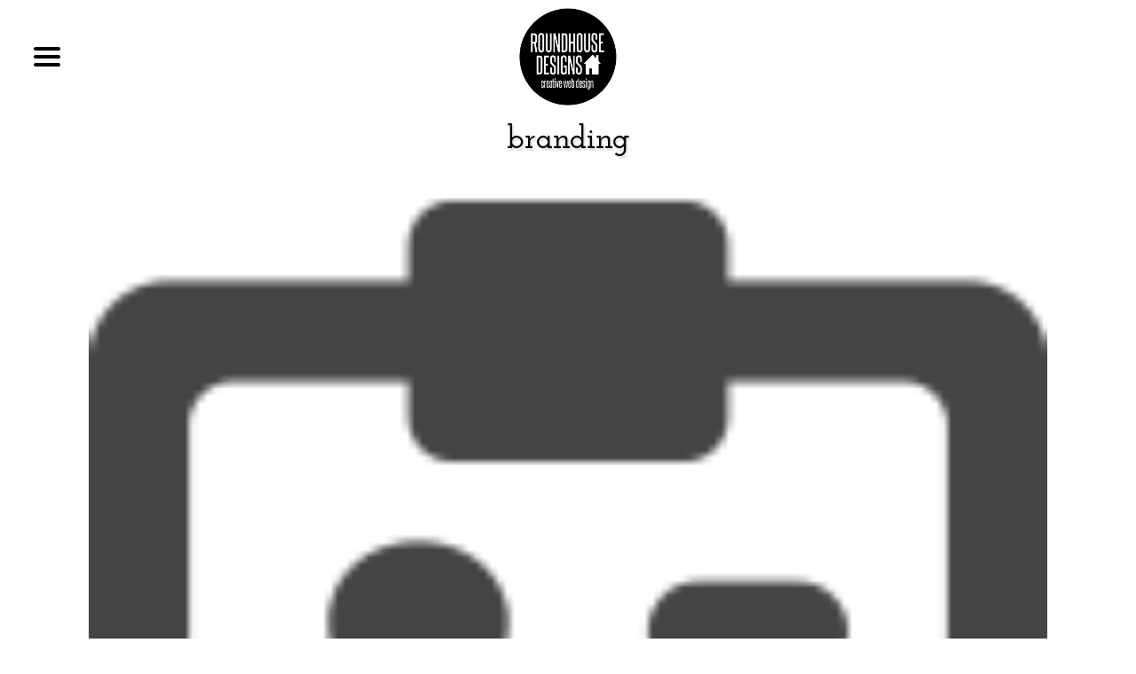

--- FILE ---
content_type: text/css
request_url: https://roundhouse-designs.com/wp-content/themes/roundhouse-designs/assets/css/main.css
body_size: 8281
content:
/***
* RHD Dev: Compiled at 11:16:10 AM on 02-08-2018
***/

/* ==========================================================================
	Includes
   ========================================================================== */
body,
button,
input,
select,
textarea {
  color: #000;
  font-family: 'Oswald', sans-serif;
  font-size: 16px;
  font-size: 1rem;
  line-height: 1.6;
}
h1,
h2,
h3,
h4,
h5,
h6 {
  clear: both;
  font-weight: bold;
  margin: 1.5rem 0;
}
p {
  margin-bottom: 1.6em;
}
b,
strong {
  font-weight: bold;
}
dfn,
cite,
em,
i {
  font-style: italic;
}
blockquote {
  border-left: 4px solid #707070;
  border-left: 4px solid rgba(51,51,51,0.7);
  color: #595959;
  color: rgba(51,51,51,0.7);
  font-size: 18px;
  font-size: 1.8rem;
  font-style: italic;
  line-height: 1.6667;
  margin-bottom: 1.6667em;
  padding-left: 0.7778em;
  text-indent: 0;
}
blockquote p {
  margin-bottom: 1.6667em;
}
blockquote > plast-child {
  margin-bottom: 0;
}
blockquote cite,
blockquote small {
  color: #333;
  font-size: 15px;
  font-size: 1.5rem;
  font-family: 'Oswald', sans-serif;
  line-height: 1.6;
}
blockquote em,
blockquote i,
blockquote cite {
  font-style: normal;
}
blockquote strong,
blockquote b {
  font-weight: bold $fw_bold;
}
address {
  font-style: italic;
  margin: 0 0 1.6em;
}
code,
kbd,
tt,
var,
samp,
pre {
  font-family: Inconsolata monospace;
  -webkit-hyphens: none;
  -moz-hyphens: none;
  -ms-hyphens: none;
  hyphens: none;
}
pre {
  background-color: transparent;
  background-color: rgba(0,0,0,0.01);
  border: 1px solid #eaeaea;
  border: 1px solid rgba(51,51,51,0.1);
  line-height: 1.2;
  margin-bottom: 1.6em;
  max-width: 100%;
  overflow: auto;
  padding: 0.8em;
  white-space: pre;
  white-space: pre-wrap;
  word-wrap: break-word;
}
abbr[title] {
  border-bottom: 1px dotted #eaeaea;
  border-bottom: 1px dotted rgba(51,51,51,0.1);
  cursor: help;
}
mark,
ins {
  background-color: #fff9c0;
  text-decoration: none;
}
sup,
sub {
  font-size: 75%;
  height: 0;
  line-height: 0;
  position: relative;
  vertical-align: baseline;
}
sup {
  bottom: 1ex;
}
sub {
  top: 0.5ex;
}
small {
  font-size: 75%;
}
big {
  font-size: 125%;
}
hr {
  background-color: #eaeaea;
  background-color: rgba(51,51,51,0.1);
  border: 0;
  height: 1px;
  margin-bottom: 1.6em;
}
ul,
ol {
  margin: 0 0 1.6em 1.3333em;
}
ul {
  list-style: disc;
}
ol {
  list-style: decimal;
}
li > ul,
li > ol {
  margin-bottom: 0;
}
dl {
  margin-bottom: 1.6em;
}
dt {
  font-weight: bold $fw_bold;
}
dd {
  margin-bottom: 1.6em;
}
table,
th,
td {
  border: 1px solid #595959;
}
table {
  border-collapse: separate;
  border-spacing: 0;
  border-width: 1px 0 0 1px;
  margin: 0 0 1.6em;
  table-layout: fixed /* Prevents HTML tables from becoming too wide */;
  width: 100%;
}
caption,
th,
td {
  font-weight: bold $fw_normal;
  text-align: left;
}
th {
  border-width: 0 1px 1px 0;
  font-weight: bold 700;
}
td {
  border-width: 0 1px 1px 0;
}
th td {
  padding: 0.4em;
}
img {
  -ms-interpolation-mode: bicubic;
  border: 0;
  height: auto;
  max-width: 100%;
  vertical-align: middle;
}
figure {
  margin: 0;
}
del {
  opacity: 0.8;
}
button,
input,
textarea {
  background-color: #fff;
  border-radius: 0;
  font-size: 1em;
  font-size: 1.6rem;
  line-height: 1.5;
  margin: 0;
  max-width: 100%;
  vertical-align: baseline;
  -webkit-appearance: none;
  -webkit-border-radius: 0;
}
button,
input {
  line-height: normal;
}
input,
textarea {
  background-image: -webkit-linear-gradient(rgba(255,255,255,0) rgba(255,255,255,0)) /* Removing the inner shadow on iOS inputs */;
  border: 1px solid #434343;
  color: #000;
}
input:focus,
textarea:focus,
select:focus {
  border-color: #fff;
}
button[disabled],
input[disabled],
select[disabled],
textarea[disabled] {
  cursor: default;
  opacity: 0.5;
}
button[type="button"],
input[type="button"],
button[type="reset"],
input[type="reset"],
button[type="submit"],
input[type="submit"] {
  -webkit-appearance: button;
  cursor: pointer;
  font-family: 'Oswald', sans-serif;
  font-weight: bold;
  padding: 0.75rem 1.5rem;
  text-transform: uppercase;
}
button:hover,
input[type="button"]:hover,
input[type="reset"]:hover,
input[type="submit"]:hover,
button:focus,
input[type="button"]:focus,
input[type="reset"]:focus,
input[type="submit"]:focus {
  background-color: #434343;
  color: #fff;
  outline: 0;
}
input[type="search"] {
  -webkit-appearance: textfield;
}
input[type="search"] {
-webkit-search-cancel-button
-webkit-search-decoration
  -webkit-appearance: none;
}
button-moz-focus-inner,
input-moz-focus-inner {
  border: 0;
  padding: 0;
}
textarea,
input[type="text"],
input[type="email"],
input[type="url"],
input[type="password"],
input[type="search"] {
  padding: 0.75rem;
}
textarea {
  overflow: auto;
  vertical-align: top;
}
textarea:focus,
input[type="text"]:focus,
input[type="email"]:focus,
input[type="url"]:focus,
input[type="password"]:focus,
input[type="search"]:focus {
  outline: 0;
}
.post-password-form {
  position: relative;
}
.post-password-form label {
  color: #707070;
  color: rgba(51,51,51,0.7);
  display: block;
  font-family: 'Oswald', sans-serif;
  font-size: 12px;
  font-size: 1.2rem;
  font-weight: bold 700;
  letter-spacing: 0.04em;
  line-height: 1.5;
  text-transform: uppercase;
}
.post-password-form input[type="submit"] {
  padding: 0.7917em;
  position: absolute;
  right: 0;
  bottom: 0;
}
input[type="checkbox"],
input[type="radio"] {
  padding: 0;
}
input[type="radio"] {
  -webkit-appearance: radio;
}
input[type="checkbox"] {
  -webkit-appearance: checkbox;
}
.search-form input[type="submit"],
.widget .search-form input[type="submit"] {
  padding: 0;
}
.unselectable {
  -webkit-user-select: none /* Chrome/Safari */;
  -moz-user-select: none /* Firefox */;
  -ms-user-select: none /* IE10+ */;
  -o-user-select: none;
  user-select: none;
}
.alignnone {
  margin: 5px 20px 20px 0;
}
.aligncenter,
div.aligncenter {
  display: block;
  margin: 5px auto 5px auto;
}
.alignright {
  float: right;
  margin: 5px 0 20px 20px;
}
.alignleft {
  float: left;
  margin: 5px 20px 20px 0;
}
a img.alignright {
  float: right;
  margin: 5px 0 20px 20px;
}
a img.alignnone {
  margin: 5px 20px 20px 0;
}
a img.alignleft {
  float: left;
  margin: 5px 20px 20px 0;
}
a img.aligncenter {
  display: block;
  margin-left: auto;
  margin-right: auto;
}
.wp-caption {
  background: #fff;
  border: 1px solid #f0f0f0;
  max-width: 96% /* Image does not overflow the content area */;
  padding: 5px 3px 10px;
  text-align: center;
}
.wp-caption.alignnone {
  margin: 5px 20px 20px 0;
}
.wp-caption.alignleft {
  margin: 5px 20px 20px 0;
}
.wp-caption.alignright {
  margin: 5px 0 20px 20px;
}
.wp-caption img {
  border: 0 none;
  height: auto;
  margin: 0;
  max-width: 98.5%;
  padding: 0;
  width: auto;
}
.wp-caption p.wp-caption-text {
  font-size: 11px;
  line-height: 17px;
  margin: 0;
  padding: 0 4px 5px;
}
.screen-reader-text {
  clip: rect(1px 1px 1px 1px);
  position: absolute !important;
  height: 1px;
  width: 1px;
  overflow: hidden;
}
.screen-reader-textfocus {
  background-color: #f1f1f1;
  border-radius: 3px;
  box-shadow: 0 0 2px 2px rgba(0,0,0,0.6);
  clip: auto !important;
  color: #21759b;
  display: block;
  font-size: 14px;
  font-size: 0.875rem;
  font-weight: bold;
  height: auto;
  left: 5px;
  line-height: normal;
  padding: 15px 23px 14px;
  text-decoration: none;
  top: 5px;
  width: auto;
  z-index: 100000 /* Above WP toolbar. */;
}
.gallery {
  width: 100%;
  margin-bottom: 1.6em;
}
.gallery-item {
  max-width: 33.33%;
  display: inline-block;
  padding: 1.79104477%;
  box-sizing: border-box;
  text-align: center;
  vertical-align: top;
  width: 100%;
}
.gallery-item img {
  max-width: 100%;
  height: auto;
}
.gallery-icon img {
  margin: 0 auto;
}
.gallery-caption {
  display: block;
  font-size: 12px;
  font-size: 1.2rem;
  line-height: 1.5;
  padding: 0.5em 0;
}
.gallery-columns-6 .gallery-caption,
.gallery-columns-7 .gallery-caption,
.gallery-columns-8 .gallery-caption,
.gallery-columns-9 .gallery-caption {
  display: none;
}
.sticky {
  position: initial;
}
@media screen and (min-width: 57em) {
  .gallery-columns-2 .gallery-item {
    max-width: 50%;
  }
  .gallery-columns-3 .gallery-item {
    max-width: 33.33%;
  }
  .gallery-columns-4 .gallery-item {
    max-width: 25%;
  }
  .gallery-columns-5 .gallery-item {
    max-width: 20%;
  }
  .gallery-columns-6 .gallery-item {
    max-width: 16.66%;
  }
  .gallery-columns-7 .gallery-item {
    max-width: 14.28%;
  }
  .gallery-columns-8 .gallery-item {
    max-width: 12.5%;
  }
  .gallery-columns-9 .gallery-item {
    max-width: 11.11%;
  }
}
.hidden {
  display: none !important;
  visibility: hidden;
}
.visuallyhidden,
.invisible,
.ninja-forms-required-items,
.nf-form-fields-required,
.ninja-forms-req-symbol {
  border: 0;
  clip: rect(0 0 0 0);
  height: 1px;
  margin: -1px;
  overflow: hidden;
  padding: 0;
  position: absolute;
  width: 1px;
}
.clearfix:before,
.blog .site-content article:before,
.archive .site-content article:before,
.search .site-content article:before,
.single .site-content article:before,
.page .site-content article:before,
.rhd-pagination:before,
.site-main:before,
#footer-widget-area:before,
.clearfix:after,
.blog .site-content article:after,
.archive .site-content article:after,
.search .site-content article:after,
.single .site-content article:after,
.page .site-content article:after,
.rhd-pagination:after,
.site-main:after,
#footer-widget-area:after {
  content: " " /* 1 */;
  display: table /* 2 */;
}
.clearfix:after,
.blog .site-content article:after,
.archive .site-content article:after,
.search .site-content article:after,
.single .site-content article:after,
.page .site-content article:after,
.rhd-pagination:after,
.site-main:after,
#footer-widget-area:after {
  clear: both;
}
* {
  margin: 0;
  padding: 0;
  -moz-box-sizing: border-box;
  -webkit-box-sizing: border-box;
  box-sizing: border-box;
}
@media print {
  *,
  *before,
  *after {
    background: transparent !important;
    color: #000 !important /* Black prints faster
                                   http://www.sanbeiji.com/archives/953 */;
    box-shadow: none !important;
    text-shadow: none !important;
  }
  a,
  avisited {
    text-decoration: underline;
  }
  a[href]after {
    content: " (" attr(href) ")";
  }
  abbr[title]after {
    content: " (" attr(title) ")";
  }
  a[href^="#"]after,
  a[href^="javascript"]after {
    content: "";
  }
  pre,
  blockquote {
    border: 1px solid #999;
    page-break-inside: avoid;
  }
  thead {
    display: table-header-group;
  }
  tr,
  img {
    page-break-inside: avoid;
  }
  img {
    max-width: 100% !important;
  }
  p,
  h2,
  h3 {
    orphans: 3;
    widows: 3;
  }
  h2,
  h3 {
    page-break-after: avoid;
  }
}
.aligncenter {
  text-align: center;
}
.alignleft {
  text-align: left;
}
.alignright {
  text-align: right;
}
.alignjustify {
  text-align: justify;
}
#hamburger {
  background: none;
}
#hamburger span {
  background-color: #000;
  border-radius: 3px;
}
#hamburger span::before,
#hamburger span::after {
  background-color: #000;
  border-radius: 3px;
}
.c-hamburger {
  display: block;
  position: relative;
  overflow: hidden;
  margin: 0;
  padding: 0;
  width: 54px;
  height: 54px;
  font-size: 0;
  text-indent: -9999px;
  -webkit-appearance: none;
  -moz-appearance: none;
  appearance: none;
  box-shadow: none;
  border-radius: none;
  border: none;
  cursor: pointer;
  transition: background 0.3s;
}
.c-hamburger:focus {
  outline: none;
}
.c-hamburger span {
  display: block;
  position: absolute;
  top: 24.75px;
  left: 12px;
  right: 12px;
  height: 4.5px;
  background: #fff;
}
.c-hamburger span::before,
.c-hamburger span::after {
  position: absolute;
  display: block;
  left: 0;
  width: 100%;
  height: 4.5px;
  background-color: #fff;
  content: "";
}
.c-hamburger span::before {
  top: -9px;
}
.c-hamburger span::after {
  bottom: -9px;
}
.c-hamburger--rot {
  background-color: #28aadc;
}
.c-hamburger--rot span {
  transition: transform 0.3s;
}
.c-hamburger--rot.is-active {
  background-color: #1d89b3;
}
.c-hamburger--rot.is-active span {
  transform: rotate(90deg);
}
.c-hamburger--htx {
  background-color: #ff3264;
}
.c-hamburger--htx span {
  transition: background 0s 0.3s;
}
.c-hamburger--htx span::before,
.c-hamburger--htx span::after {
  transition-duration: 0.3s, 0.3s;
  transition-delay: 0.3s, 0s;
}
.c-hamburger--htx span::before {
  transition-property: top, transform;
}
.c-hamburger--htx span::after {
  transition-property: bottom, transform;
}
.c-hamburger--htx.is-active {
  background-color: #f4003c;
}
.c-hamburger--htx.is-active span {
  background: none;
}
.c-hamburger--htx.is-active span::before {
  top: 0;
  transform: rotate(45deg);
}
.c-hamburger--htx.is-active span::after {
  bottom: 0;
  transform: rotate(-45deg);
}
.c-hamburger--htx.is-active span::before,
.c-hamburger--htx.is-active span::after {
  transition-delay: 0s, 0.3s;
}
.c-hamburger--htla {
  background-color: #32dc64;
}
.c-hamburger--htla span {
  transition: transform 0.3s;
}
.c-hamburger--htla span::before {
  transform-origin: top right;
  transition: transform 0.3s, width 0.3s, top 0.3s;
}
.c-hamburger--htla span::after {
  transform-origin: bottom right;
  transition: transform 0.3s, width 0.3s, bottom 0.3s;
}
.c-hamburger--htla.is-active {
  background-color: #20b94d;
}
.c-hamburger--htla.is-active span {
  transform: rotate(180deg);
}
.c-hamburger--htla.is-active span::before,
.c-hamburger--htla.is-active span::after {
  width: 50%;
}
.c-hamburger--htla.is-active span::before {
  top: 0;
  transform: translateX(19.5px) translateY(2.25px) rotate(45deg);
}
.c-hamburger--htla.is-active span::after {
  bottom: 0;
  transform: translateX(19.5px) translateY(-2.25px) rotate(-45deg);
}
.c-hamburger--htra {
  background-color: #ff9650;
}
.c-hamburger--htra span {
  transition: transform 0.3s;
}
.c-hamburger--htra span::before {
  transform-origin: top left;
  transition: transform 0.3s, width 0.3s, top 0.3s;
}
.c-hamburger--htra span::after {
  transform-origin: bottom left;
  transition: transform 0.3s, width 0.3s, bottom 0.3s;
}
.c-hamburger--htra.is-active {
  background-color: #ff6e0d;
}
.c-hamburger--htra.is-active span {
  transform: rotate(180deg);
}
.c-hamburger--htra.is-active span::before,
.c-hamburger--htra.is-active span::after {
  width: 50%;
}
.c-hamburger--htra.is-active span::before {
  top: 0;
  transform: translateX(-4.5px) translateY(2.25px) rotate(-45deg);
}
.c-hamburger--htra.is-active span::after {
  bottom: 0;
  transform: translateX(-4.5px) translateY(-2.25px) rotate(45deg);
}
.ghost-button-container {
  width: auto;
  max-width: 100%;
  text-align: center;
  margin-top: 1em;
  margin-bottom: 1em;
}
.ghost-button-container.gb-align-center {
  margin-right: auto;
  margin-left: auto;
}
.ghost-button-container.gb-align-right {
  float: right;
}
.ghost-button-container.gb-align-left {
  float: left;
}
.ghost-button-container .ghost-button,
.ghost-button-container .ghost-button-alt,
.rhd-load-more .rhd-load-more-button,
.rhd-load-more-no-more,
.rhd-pagination .pag-link a,
#comments #commentform #submit {
  padding: 0.4em 0.8em;
  text-decoration: none;
  background-color: #fff;
  border-width: 3px;
  border-style: solid;
  border-radius: 0.1em;
  display: inline-block;
  transition: all 0.2s;
  font-family: 'Josefin Slab', sans-serif;
  font-weight: 600;
  text-transform: uppercase;
}
.ghost-button-container .ghost-button:hover,
.ghost-button-container .ghost-button-alt:hover,
.rhd-load-more .rhd-load-more-button:hover,
.rhd-load-more-no-more:hover,
.rhd-pagination .pag-link a:hover,
#comments #commentform #submit:hover,
.ghost-button-container .ghost-button:active,
.ghost-button-container .ghost-button-alt:active,
.rhd-load-more .rhd-load-more-button:active,
.rhd-load-more-no-more:active,
.rhd-pagination .pag-link a:active,
#comments #commentform #submit:active {
  text-decoration: none;
  color: #fff;
}
.ghost-button-container .ghost-button.filled,
.ghost-button-container .ghost-button-alt.filled,
.rhd-load-more .rhd-load-more-button.filled,
.rhd-load-more-no-more.filled,
.rhd-pagination .pag-link a.filled,
#comments #commentform #submit.filled {
  color: #fff;
}
.ghost-button-container .ghost-button,
.rhd-load-more .rhd-load-more-button,
.rhd-load-more-no-more,
.rhd-pagination .pag-link a,
#comments #commentform #submit {
  color: #434343;
  border-color: #434343;
}
.ghost-button-container .ghost-button:hover,
.rhd-load-more .rhd-load-more-button:hover,
.rhd-load-more-no-more:hover,
.rhd-pagination .pag-link a:hover,
#comments #commentform #submit:hover,
.ghost-button-container .ghost-button:active,
.rhd-load-more .rhd-load-more-button:active,
.rhd-load-more-no-more:active,
.rhd-pagination .pag-link a:active,
#comments #commentform #submit:active {
  background-color: #434343;
}
.ghost-button-container .ghost-button:focus,
.rhd-load-more .rhd-load-more-button:focus,
.rhd-load-more-no-more:focus,
.rhd-pagination .pag-link a:focus,
#comments #commentform #submit:focus {
  border-color: #858585;
}
.ghost-button-container .ghost-button.filled,
.rhd-load-more .rhd-load-more-button.filled,
.rhd-load-more-no-more.filled,
.rhd-pagination .pag-link a.filled,
#comments #commentform #submit.filled {
  background-color: #434343;
  border-color: #434343;
}
.ghost-button-container .ghost-button.filled:hover,
.rhd-load-more .rhd-load-more-button.filled:hover,
.rhd-load-more-no-more.filled:hover,
.rhd-pagination .pag-link a.filled:hover,
#comments #commentform #submit.filled:hover,
.ghost-button-container .ghost-button.filled:active,
.rhd-load-more .rhd-load-more-button.filled:active,
.rhd-load-more-no-more.filled:active,
.rhd-pagination .pag-link a.filled:active,
#comments #commentform #submit.filled:active {
  background-color: #fff;
  border-color: #fff;
}
.ghost-button-container .ghost-button.filled:focus,
.rhd-load-more .rhd-load-more-button.filled:focus,
.rhd-load-more-no-more.filled:focus,
.rhd-pagination .pag-link a.filled:focus,
#comments #commentform #submit.filled:focus {
  border-color: #fff;
}
.ghost-button-container .ghost-button-alt {
  color: #fff;
  border-color: #fff;
}
.ghost-button-container .ghost-button-alt:hover,
.ghost-button-container .ghost-button-alt:active {
  background-color: #fff;
}
.ghost-button-container .ghost-button-alt.filled {
  background-color: #fff;
  border-color: #fff;
}
.ghost-button-container .ghost-button-alt.filled:hover,
.ghost-button-container .ghost-button-alt.filled:active {
  background-color: #434343;
  border-color: #434343;
}
/* ==========================================================================
	Main Styles
   ========================================================================== */
html,
body,
#page,
#main {
  min-height: 100%;
}
html,
body {
  text-shadow: 0 0 1px transparent;
  width: 100%;
  font-size: 16px;
  margin: 0;
  font-family: 'Oswald', sans-serif;
  font-weight: 400;
  color: #000;
}
body.admin-bar #wpadminbar {
  position: fixed;
  top: 0;
}
a {
  outline: 0 !important;
  transition: color 0.3s ease;
  color: #434343;
  text-decoration: none;
}
a:hover,
a:active {
  text-decoration: underline;
}
input,
textarea {
  background-color: #fff;
  border: 2px solid #434343;
  box-sizing: border-box;
  padding: 0.5em;
  font-family: 'Oswald', sans-serif;
  outline: 0 !important;
  transition: all 0.3s;
}
input::-webkit-input-placeholder,
textarea::-webkit-input-placeholder {
  font-family: 'Oswald', sans-serif;
  color: #808080;
  -webkit-opacity: 1;
  -moz-opacity: 1;
  opacity: 1;
  font-weight: normal;
  text-transform: normal;
}
input:-moz-placeholder,
textarea:-moz-placeholder {
  font-family: 'Oswald', sans-serif;
  color: #808080;
  -webkit-opacity: 1;
  -moz-opacity: 1;
  opacity: 1;
  font-weight: normal;
  text-transform: normal;
}
input::-moz-placeholder,
textarea::-moz-placeholder {
  font-family: 'Oswald', sans-serif;
  color: #808080;
  -webkit-opacity: 1;
  -moz-opacity: 1;
  opacity: 1;
  font-weight: normal;
  text-transform: normal;
}
input:-ms-input-placeholder,
textarea:-ms-input-placeholder {
  font-family: 'Oswald', sans-serif;
  color: #808080;
  font-weight: normal;
  text-transform: normal;
}
input:focus,
textarea:focus {
  border-color: #f5f5f5;
}
input[type="submit"] {
  cursor: pointer;
  font-family: 'Oswald', sans-serif;
  transition: all 0.3s;
}
input[type="submit"]:hover {
  background-color: #808080;
}
#page {
  margin: 0;
  background: transparent;
}
.site-header {
  width: 100%;
  height: 6rem;
  position: relative;
  background-position: center center;
  background-size: cover;
  z-index: 100;
}
.site-logo {
  width: auto;
  height: 85%;
  display: block;
  position: absolute;
  top: 50%;
  right: 50%;
  -webkit-transform: translate3d(50%, -50%, 0);
  -moz-transform: translate3d(50%, -50%, 0);
  -ms-transform: translate3d(50%, -50%, 0);
  -o-transform: translate3d(50%, -50%, 0);
  transform: translate3d(50%, -50%, 0);
}
.navbar {
  width: 100%;
  height: 6rem;
  position: relative;
}
.site-title {
  text-align: center;
}
.site-navigation {
  margin-right: 1.5rem;
}
.site-navigation li a {
  color: #000;
  text-decoration: none;
  transition: color 0.3s;
  text-transform: uppercase;
  font-weight: normal;
}
.site-navigation li a:hover,
.site-navigation li a:active {
  color: #fff;
}
#site-menu-off-canvas {
  height: 100vh;
  background: #434343;
  color: #fff;
  font-size: 1.5em;
  line-height: 2;
  text-align: right;
  position: fixed;
  top: 0;
  left: -200px;
  transition: transform 0.3s ease;
  z-index: 200;
  -webkit-transform-style: preserve-3d;
  -webkit-backface-visibility: hidden;
  -webkit-backface-visibility: hidden;
}
#site-menu-off-canvas.active {
  -webkit-transform: translate3d(200px, 0, 0);
  -moz-transform: translate3d(200px, 0, 0);
  -ms-transform: translate3d(200px, 0, 0);
  -o-transform: translate3d(200px, 0, 0);
  transform: translate3d(200px, 0, 0);
}
#site-menu-off-canvas a {
  color: #fff;
}
#hamburger {
  left: 2%;
  position: absolute;
  top: 50%;
  -webkit-transform: translate3d(0, -50%, 0);
  -moz-transform: translate3d(0, -50%, 0);
  -ms-transform: translate3d(0, -50%, 0);
  -o-transform: translate3d(0, -50%, 0);
  transform: translate3d(0, -50%, 0);
  background-color: #fff;
  border-radius: 5px;
}
.site-main {
  width: 93%;
  max-width: 1080px;
  position: relative;
  margin: 0 auto 0 auto;
  box-sizing: border-box;
}
.site-main input,
.site-main textarea {
  max-width: 100%;
  font-family: 'Oswald', sans-serif;
}
.site-content,
.widget-area {
  width: 100%;
  position: relative;
  box-sizing: border-box;
}
.site-footer {
  width: 100%;
  position: relative;
  padding: 1em 0;
  background: #434343;
  color: #fff;
  text-align: center;
}
.site-footer a {
  color: #fff;
}
.site-footer a:hover,
.site-footer a:active {
  text-decoration: underline;
}
.site-footer .footer-contact {
  width: 100%;
  font-size: 1.2em;
  text-align: center;
}
.site-footer .site-info {
  width: 75%;
  max-width: 1080px;
  position: relative;
  margin: 0 auto 0 auto;
  padding: 1.5rem 0 0;
  text-align: center;
  font-size: 0.7em;
}
.site-footer .site-info p {
  margin: 0;
}
.site-footer .site-info .footer-info-item {
  display: block;
}
.site-footer .site-info .sep {
  display: none;
}
/* ==========================================================================
	Posts & Pages
   ========================================================================== */
.entry-title,
.page-title,
#secondary .widget-title {
  margin: 0.75rem 0;
  line-height: 1;
  text-shadow: 2px 3px 0 #e7e6e2;
}
.page-title,
.archive-title {
  font-family: 'Josefin Slab', sans-serif;
  font-weight: 600;
  text-align: center;
  font-size: 2.3em;
}
.entry-title,
#secondary .widget-title {
  font-family: 'Josefin Slab', sans-serif;
  font-weight: 600;
}
.entry-summary p {
  margin: 0;
}
.entry-content {
  width: 100%;
}
.entry-content p {
  margin: 0.5em auto;
  text-indent: 0;
}
.entry-content p[style*="text-align: center"] {
  text-indent: 0;
}
.entry-content p:first-child {
  margin-top: 0;
}
.entry-content p:last-child {
  margin-bottom: 0;
}
.entry-content h1,
.entry-content h2,
.entry-content h3,
.entry-content h4,
.entry-content h5,
.entry-content h6 {
  line-height: 1.1;
}
.entry-content ul {
  padding-left: 1em;
}
.entry-content img,
.entry-content iframe,
.entry-content a img {
  max-width: 100%;
}
.entry-content img,
.entry-content a img {
  height: auto;
  display: block;
  width: 100%;
  max-width: 1080px;
  position: relative;
  margin: 1em auto 1em auto;
}
.entry-content img.alignleft,
.entry-content a img.alignleft,
.entry-content img.alignright,
.entry-content a img.alignright {
  float: none;
}
.entry-meta p {
  margin: 0;
}
.blog .site-content article,
.archive .site-content article,
.search .site-content article,
.single .site-content article,
.page .site-content article {
  width: 100%;
  margin-bottom: 0.75rem;
}
.blog .site-content article:last-child,
.archive .site-content article:last-child,
.search .site-content article:last-child,
.single .site-content article:last-child,
.page .site-content article:last-child {
  margin-bottom: 0;
}
.blog .site-content article .entry-header,
.archive .site-content article .entry-header,
.search .site-content article .entry-header,
.single .site-content article .entry-header,
.page .site-content article .entry-header {
  text-align: center;
  margin-bottom: 1em;
}
.blog .site-content article .entry-header a,
.archive .site-content article .entry-header a,
.search .site-content article .entry-header a,
.single .site-content article .entry-header a,
.page .site-content article .entry-header a {
  color: inherit;
}
.blog .site-content article .entry-header a:hover,
.archive .site-content article .entry-header a:hover,
.search .site-content article .entry-header a:hover,
.single .site-content article .entry-header a:hover,
.page .site-content article .entry-header a:hover,
.blog .site-content article .entry-header a:active,
.archive .site-content article .entry-header a:active,
.search .site-content article .entry-header a:active,
.single .site-content article .entry-header a:active,
.page .site-content article .entry-header a:active {
  color: #fff;
  text-decoration: none;
}
.blog .site-content article .entry-header .entry-title,
.archive .site-content article .entry-header .entry-title,
.search .site-content article .entry-header .entry-title,
.single .site-content article .entry-header .entry-title,
.page .site-content article .entry-header .entry-title {
  margin: 0 0 0.25rem 0;
}
.blog .site-content article .entry-header .entry-details,
.archive .site-content article .entry-header .entry-details,
.search .site-content article .entry-header .entry-details,
.single .site-content article .entry-header .entry-details,
.page .site-content article .entry-header .entry-details {
  margin: 0;
  font-size: 0.9em;
}
.blog .site-content article .entry-header .entry-details .sep,
.archive .site-content article .entry-header .entry-details .sep,
.search .site-content article .entry-header .entry-details .sep,
.single .site-content article .entry-header .entry-details .sep,
.page .site-content article .entry-header .entry-details .sep {
  font-size: 1.1em;
}
.blog .site-content article .entry-thumbnail,
.archive .site-content article .entry-thumbnail,
.search .site-content article .entry-thumbnail,
.single .site-content article .entry-thumbnail,
.page .site-content article .entry-thumbnail {
  width: 100%;
  height: auto;
}
.blog .site-content article .entry-thumbnail img,
.archive .site-content article .entry-thumbnail img,
.search .site-content article .entry-thumbnail img,
.single .site-content article .entry-thumbnail img,
.page .site-content article .entry-thumbnail img {
  width: 100%;
  height: auto;
}
.rhd-load-more {
  text-align: center;
}
.rhd-load-more .rhd-load-more-button {
  margin: 1.5rem 0;
}
.rhd-load-more-no-more {
  cursor: default;
  background-color: #9d9d9d;
  color: #595959;
}
.rhd-load-more-no-more:hover,
.rhd-load-more-no-more:active {
  background-color: #9d9d9d;
  color: #595959;
}
.pleaseunhideme {
  display: none;
  margin: 0;
  padding: 0;
}
.rhd-pagination {
  margin: 1em auto;
  font-size: 1.1em;
}
.rhd-pagination .pag-next {
  float: right;
}
.rhd-pagination .pag-prev {
  float: left;
}
/* ==========================================================================
	Post Grid
   ========================================================================== */
.post-grid {
  position: relative;
  display: flex;
  flex-wrap: wrap;
  justify-content: 'space-between';
}
.post-grid > article,
.post-grid > div,
.post-grid > li {
  display: inline-block;
  width: 49.5%;
}
.post-grid .post-grid-item .entry-thumbnail {
  width: 100%;
  margin: 0;
  position: relative;
}
.post-grid .post-grid-item .entry-thumbnail a {
  position: relative;
  display: block;
}
.post-grid .post-grid-item .entry-thumbnail img {
  width: 100%;
  height: auto;
}
.post-grid .post-grid-item .entry-thumbnail .entry-header {
  width: 100%;
  position: relative;
  margin: 0;
}
.post-grid .post-grid-item .entry-thumbnail .entry-header .entry-title {
  font-size: 1em;
  line-height: 1.2;
  text-align: center;
  margin: 0;
  padding: 0;
}
.post-grid .post-grid-item .entry-thumbnail .entry-header .entry-title a {
  width: 100%;
  height: 100%;
  display: block;
  padding: 0.5625rem 0.75rem;
  color: inherit;
  text-decoration: none;
}
.post-grid .post-grid-item .entry-thumbnail .entry-header .entry-title a:hover,
.post-grid .post-grid-item .entry-thumbnail .entry-header .entry-title a:active {
  color: inherit;
}
.post-grid .post-grid-item .entry-thumbnail .entry-header .entry-details {
  font-size: 0.8em;
}
.post-grid.packery .post-grid-item .entry-thumbnail {
  margin-bottom: 0;
}
.post-grid.packery .post-grid-item .entry-thumbnail img {
  -webkit-opacity: 1;
  -moz-opacity: 1;
  opacity: 1;
  transition: opacity 0.3s ease;
}
.post-grid.packery .post-grid-item .entry-thumbnail .entry-title {
  background-color: #fff;
}
.post-grid.packery .post-grid-item .entry-thumbnail:hover img,
.post-grid.packery .post-grid-item .entry-thumbnail:active img {
  -webkit-opacity: 0.8;
  -moz-opacity: 0.8;
  opacity: 0.8;
}
.post-grid.packery .post-grid-item .entry-thumbnail:hover .entry-title,
.post-grid.packery .post-grid-item .entry-thumbnail:active .entry-title {
  background-color: #fff;
}
.post-grid.packery .post-grid-item .entry-header,
.post-grid.packery .post-grid-item .entry-title {
  margin-bottom: 0 !important;
}
.post-grid.packery .post-grid-item .entry-title {
  font-size: 1.1em;
}
/* ==========================================================================
	Comments
   ========================================================================== */
#comments {
  margin: 2em auto;
}
#comments .comment-list,
#comments .comment-list ul,
#comments .comment-list ol {
  padding-left: 0;
  list-style: none;
}
#comments .comment-list .children,
#comments .comment-list ul .children,
#comments .comment-list ol .children {
  padding: 0 1.5rem;
}
#comments .comment-list .comment:last-child.parent,
#comments .comment-list ul .comment:last-child.parent,
#comments .comment-list ol .comment:last-child.parent {
  padding-bottom: 1.5rem;
}
#comments .even {
  background: #f5f5f5;
}
#comments .odd {
  background: #fafafa;
}
#comments .comment-body {
  padding: 1em;
  box-sizing: border-box;
}
#comments textarea {
  max-width: 100%;
}
#comments #commentform {
  width: 100%;
  min-width: 18rem;
  max-width: 100%;
}
#comments #commentform p {
  margin-bottom: 0.75rem;
}
#comments #commentform label {
  display: block;
}
#comments #commentform input,
#comments #commentform textarea {
  width: 100%;
  font-size: 0.8em;
  box-sizing: border-box;
  padding: 0.5em;
  display: inline-block;
}
#comments #commentform #submit {
  width: auto;
  padding-left: 0.8em;
  cursor: pointer;
  border-width: 2px;
}
#comments #commentform .comment-subscription-form {
  margin: initial;
}
/* ==========================================================================
	Widget Areas & Sidebars
   ========================================================================== */
#secondary .widget {
  width: 100%;
  margin-top: 1.5rem;
}
#secondary .widget:first-child {
  margin-top: 0;
}
#secondary .widget:last-child {
  margin-bottom: 0;
}
#secondary .widget-title {
  text-align: center;
}
#footer-widget-area .widget_media_image {
  max-width: 200px;
  height: auto;
  display: block;
  margin: 1.5rem auto;
}
/* ==========================================================================
	Front Page
   ========================================================================== */
.front-page .site-header {
  position: absolute;
}
.front-page .site-header .site-logo {
  display: none;
}
.front-page .hero-container {
  width: 100vw;
  height: 100vh;
  position: fixed;
  padding: 0;
  background-size: cover;
}
.front-page .hero-container .hero-content {
  width: 100%;
  height: 100%;
  position: absolute;
  top: 0;
  left: 0;
}
.front-page .hero-container .hero-content .site-logo {
  max-width: 300px;
  height: auto;
  position: absolute;
  top: 50%;
  right: 50%;
  -webkit-transform: translate3d(50%, -60%, 0);
  -moz-transform: translate3d(50%, -60%, 0);
  -ms-transform: translate3d(50%, -60%, 0);
  -o-transform: translate3d(50%, -60%, 0);
  transform: translate3d(50%, -60%, 0);
  z-index: 10;
}
.front-page .hero-container .hero-content .site-tagline {
  width: 100%;
  font-family: 'Josefin Slab', sans-serif;
  font-weight: 600;
  text-align: center;
  font-size: 3em;
  font-size: 7.75vw;
  position: absolute;
  bottom: 0;
  text-align: center;
  padding-bottom: 3rem;
  margin: 0;
  color: #fff;
  text-shadow: 2px 2px #000;
  z-index: 5;
}
.front-page .site-main {
  width: 100%;
  max-width: initial;
  margin: initial;
}
.front-page .site-main .site-content {
  padding-top: 100vh;
}
.front-page .site-main .site-content > .front-page-section {
  padding: 1.5rem 7.5%;
  background-color: #fff;
  position: relative;
}
.front-page .site-main .site-content > .front-page-section .content-heading {
  font-size: 2em;
  font-size: 13vw;
  line-height: 1.2;
  text-align: center;
  font-family: 'Josefin Slab', sans-serif;
  font-weight: 600;
  text-shadow: 2px 3px 0 #e7e6e2;
  margin: 0.75rem 0;
}
.front-page .site-main .site-content .white-on-gray {
  text-align: center;
  color: #fff;
  background-color: #434343;
}
.front-page .site-main .site-content .white-on-gray a {
  color: #fff;
}
.front-page .site-main .site-content .white-on-gray .content-heading {
  text-shadow: 2px 3px 0 #000;
}
.front-page .site-main .site-content .big-honkin-link {
  font-family: 'Josefin Slab', sans-serif;
  font-weight: 600;
  text-shadow: 2px 3px 0 #000;
  font-size: 1.5em;
  font-size: 9vw;
  text-decoration: none;
  display: inline-block;
  transition: transform 0.3s ease;
}
.front-page .site-main .site-content .elevator {
  font-size: 1.5em;
  padding-bottom: 3rem;
  box-shadow: 0 14px 7px 12px #000;
}
.front-page .site-main .site-content .about {
  font-size: 1.2em;
  font-weight: 300;
  letter-spacing: 0.5px;
  line-height: 1.3;
}
.front-page .site-main .site-content .about a {
  font-weight: 600;
}
.front-page .site-main .site-content .about .contact-link {
  margin-top: 0.375rem;
}
.front-page .site-main .site-content .featured-portfolio {
  padding: 0;
}
.front-page .site-main .site-content .services .services-list {
  width: 100%;
  margin: 0 auto 3rem auto;
  padding-left: 0;
  list-style: none;
  display: flex;
  flex-wrap: wrap;
  justify-content: 'space-between';
}
.front-page .site-main .site-content .services .services-list > article,
.front-page .site-main .site-content .services .services-list > div,
.front-page .site-main .site-content .services .services-list > li {
  display: inline-block;
  width: 50%;
}
.front-page .site-main .site-content .services .services-list .service {
  align-self: flex-end;
}
.front-page .site-main .site-content .services .services-list .service figure {
  width: 100%;
}
.front-page .site-main .site-content .services .services-list .service figure img {
  display: block;
  padding: 3rem 3rem 1.5rem 3rem;
  margin: 0 auto;
}
.front-page .site-main .site-content .services .services-list .service figure figcaption {
  margin: 0;
  text-align: center;
  font-size: 90%;
  line-height: 1.1;
}
.front-page .site-main .site-content .services .services-list .service .responsive img {
  -webkit-transform: scale(0.9);
  -moz-transform: scale(0.9);
  -ms-transform: scale(0.9);
  -o-transform: scale(0.9);
  transform: scale(0.9);
  transform-origin: bottom;
}
.front-page .site-main .site-content .long-copy .long-copy-content {
  font-size: 1.3em;
}
/* ==========================================================================
	Portfolio Grid
   ========================================================================== */
.portfolio-grid {
  padding-left: 0;
  list-style: none;
  margin: 0;
}
.portfolio-grid .portfolio-item {
  width: 100%;
  height: auto;
  margin: 0;
  display: inline-block;
  position: relative;
  overflow: hidden;
  background-size: cover;
  background-position: center center;
}
.portfolio-grid .portfolio-item .portfolio-item-content {
  width: 100%;
  height: auto;
  position: absolute;
  top: 0;
  left: 0;
  background-color: rgba(0,0,0,0.1);
  transition: transform 0.3s ease, background-color 0.1s ease;
}
.portfolio-grid .portfolio-item .portfolio-item-content > div {
  width: 100%;
  height: auto;
  position: relative;
}
.portfolio-grid .portfolio-item .portfolio-item-content > div > div,
.portfolio-grid .portfolio-item .portfolio-item-content > div > img {
  position: absolute;
  top: 50%;
  right: 50%;
  -webkit-transform: translate3d(50%, -50%, 0);
  -moz-transform: translate3d(50%, -50%, 0);
  -ms-transform: translate3d(50%, -50%, 0);
  -o-transform: translate3d(50%, -50%, 0);
  transform: translate3d(50%, -50%, 0);
}
.portfolio-grid .portfolio-item .portfolio-item-content .portfolio-item-logo img {
  width: 75%;
}
.portfolio-grid .portfolio-item .portfolio-item-content .portfolio-item-description-content {
  width: 100%;
  text-align: center;
  color: #fff;
  padding: 0 5%;
  box-sizing: border-box;
  letter-spacing: 0.5px;
}
.portfolio-grid .portfolio-item .portfolio-item-content .portfolio-item-description-content .portfolio-item-title {
  margin: 0 0 0.75rem 0;
  font-size: 1.3em;
  line-height: 1;
  text-transform: uppercase;
}
.portfolio-grid .portfolio-item .portfolio-item-content .portfolio-item-description-content .portfolio-excerpt {
  font-weight: 300;
  font-size: 1em;
  line-height: 1.2;
}
.portfolio-grid .portfolio-item .portfolio-item-content .portfolio-item-description-content .ghost-button-container {
  margin: 1.5rem 0 0;
  font-size: 0.9em;
}
.portfolio-grid .portfolio-item .portfolio-item-content .portfolio-item-description-content .ghost-button-container .ghost-button {
  padding-top: 0.1875rem;
  padding-bottom: 0.1875rem;
  border-width: 2px;
  color: #fff;
  transition: all 0.15s;
  background-color: transparent;
  border-color: #fff;
  font-family: 'Oswald', sans-serif;
  font-weight: 300;
}
.portfolio-grid .portfolio-item .portfolio-item-content .portfolio-item-description-content .ghost-button-container .ghost-button:hover,
.portfolio-grid .portfolio-item .portfolio-item-content .portfolio-item-description-content .ghost-button-container .ghost-button:active {
  background-color: #fff;
  color: #434343;
}
.portfolio-grid .portfolio-item:hover .portfolio-item-content,
.portfolio-grid .portfolio-item:active .portfolio-item-content {
  -webkit-transform: translate3d(0, -50%, 0);
  -moz-transform: translate3d(0, -50%, 0);
  -ms-transform: translate3d(0, -50%, 0);
  -o-transform: translate3d(0, -50%, 0);
  transform: translate3d(0, -50%, 0);
  background-color: rgba(0,0,0,0.4);
}
/* ==========================================================================
	Portfolio Page
   ========================================================================== */
.page-id-729 .site-main {
  width: 100%;
  max-width: initial;
  margin: initial;
}
/* ==========================================================================
	Hosting Page
   ========================================================================== */
.page-id-3175 .site-main {
  width: 100%;
  max-width: none;
  font-size: 1.2em;
}
.page-id-3175 .site-main .rhd-template-block {
  background-position: center center;
  background-size: cover;
  position: relative;
  padding: 1.5rem 0;
}
.page-id-3175 .site-main .rhd-template-block.bg-color-black {
  background-color: #000;
  color: #fff;
}
.page-id-3175 .site-main .rhd-template-block.bg-color-white {
  background-color: #fff;
  color: #000;
}
.page-id-3175 .site-main .rhd-template-block:first-of-type {
  margin-top: 1.5rem;
}
.page-id-3175 .site-main .rhd-template-block.rhd-template-block-headline h3 {
  font-size: 2em;
  line-height: 1.4;
}
.page-id-3175 .site-main .rhd-template-block.rhd-template-block-headline .blurb {
  width: 66%;
  max-width: 1080px;
  position: relative;
  margin: 0 auto 0 auto;
  font-size: 1.2em;
  margin-bottom: 3rem;
}
.page-id-3175 .site-main .rhd-template-block-content {
  width: 90%;
  margin: 0 auto;
}
.page-id-3175 .site-main .forminator-custom-form {
  width: 93%;
  max-width: 60rem;
  position: relative;
  margin: 1.5rem auto 1.5rem auto;
}
/* ==========================================================================
	Extras
   ========================================================================== */
@media screen and (min-width: 960px) {
  .mobile-only {
    display: none;
  }
}
.nf-field .field-wrap input[type=button]:hover,
.nf-field .field-wrap input[type=submit]:hover,
.nf-field .field-wrap input[type=button]:active,
.nf-field .field-wrap input[type=submit]:active {
  background-color: #fff;
  color: #000;
}
/* ==========================================================================
	Media Queries
   ========================================================================== */
@media screen and (min-width: 600px) {
  .portfolio-grid .portfolio-item {
    max-width: 50%;
  }
}
@media screen and (min-width: 960px) {
  .site-header,
  .navbar {
    height: 8rem;
  }
  .site-main {
    padding-top: 0;
    padding-bottom: 0;
  }
  #primary {
    width: 100%;
  }
  #secondary {
    width: 20rem;
    z-index: 1;
  }
  #primary {
    width: 100%;
  }
  #secondary {
    width: 20rem;
  }
  #primary {
    float: left;
    margin-right: -20rem;
    margin-left: 0;
  }
  #primary.full-width {
    float: none;
    margin-right: 0;
  }
  #primary.full-width #content {
    margin-right: 0;
  }
  #content {
    margin-right: 21.5rem;
    margin-left: 0;
  }
  #secondary {
    float: right;
  }
  .site-footer .site-info .footer-info-item {
    display: inline;
  }
  .site-footer .site-info .sep {
    display: inline;
  }
  .post-grid .post-grid-item,
  .post-grid .post-grid-sizer {
    width: 32%;
  }
  .post-grid .post-grid-gutter {
    width: 4%;
  }
  .post-grid.post-grid-4 .post-grid-item,
  .post-grid.post-grid-4 .post-grid-sizer {
    width: 24%;
  }
  .post-grid.post-grid-4 .post-grid-gutter {
    width: 4%;
  }
  .post-grid .post-grid-item {
    margin-bottom: 0;
  }
  #comments #commentform {
    width: 75%;
  }
  #comments #commentform p {
    margin-bottom: 0.75rem;
  }
  #comments #commentform input[type="text"],
  #comments #commentform input[type="email"] {
    width: 75%;
  }
  #comments #commentform #submit {
    width: auto;
    padding-left: 0.8em;
  }
  .entry-content iframe {
    max-width: 100%;
    margin: 0 auto;
    display: block;
  }
  .entry-content img,
  .entry-content a img {
    max-width: 100%;
  }
  .entry-content img.alignleft,
  .entry-content a img.alignleft {
    margin-right: 1em;
    float: left;
  }
  .entry-content img.alignright,
  .entry-content a img.alignright {
    margin-left: 1em;
    float: right;
  }
  .entry-content img.aligncenter,
  .entry-content a img.aligncenter {
    margin-right: auto;
    margin-left: auto;
  }
  #footer-widget-area {
    width: 93%;
    max-width: 450px;
    position: relative;
    margin: 0 auto 0 auto;
    padding: 1.5rem 0;
  }
  #footer-widget-area .widget_media_image {
    float: left;
    margin: 0;
  }
  #footer-widget-area .widget_custom_html {
    position: absolute;
    top: 50%;
    -webkit-transform: translate3d(0, -50%, 0);
    -moz-transform: translate3d(0, -50%, 0);
    -ms-transform: translate3d(0, -50%, 0);
    -o-transform: translate3d(0, -50%, 0);
    transform: translate3d(0, -50%, 0);
    right: 0;
  }
  .front-page .hero-container .hero-content .site-logo {
    max-width: 400px;
  }
  .front-page .hero-container .hero-content .site-tagline {
    font-size: 6vw;
  }
  .front-page .site-main .site-content > .front-page-section .content-heading {
    font-size: 3em;
  }
  .front-page .site-main .site-content .big-honkin-link {
    font-size: 2em;
  }
  .front-page .site-main .site-content .big-honkin-link:hover {
    -webkit-transform: translateX(25px);
    -moz-transform: translateX(25px);
    -ms-transform: translateX(25px);
    -o-transform: translateX(25px);
    transform: translateX(25px);
  }
  .front-page .site-main .site-content .featured-portfolio .portfolio-grid .portfolio-item {
    width: 25%;
  }
  .front-page .site-main .site-content .services .services-list {
    width: 65%;
  }
  .front-page .site-main .site-content .services .services-list .service {
    width: 33.3334%;
  }
  .front-page .site-main .site-content .services .services-list .service figure figcaption {
    font-size: 1.1em;
    font-size: 2vw;
  }
}
@media screen and (min-width: 1024px) {
  .portfolio .portfolio-grid .portfolio-item {
    max-width: 33.333333334%;
  }
}
/* ==========================================================================
	Optional Modules
   ========================================================================== */
.rhd-metabar {
  width: 100%;
  height: auto;
  padding: 1em 0;
  margin: 1em auto;
}
.rhd-metabar .rhd-metabar-content {
  width: 100%;
}
.rhd-metabar .rhd-metabar-content.duo .rhd-metabar-item:nth-of-type(1),
.rhd-metabar .rhd-metabar-content.trio .rhd-metabar-item:nth-of-type(1) {
  margin-bottom: 0.75em;
}
.rhd-metabar .rhd-metabar-content.trio .rhd-metabar-item:nth-of-type(2) {
  margin-bottom: 0.75em;
}
.rhd-metabar .rhd-metabar-content .rhd-metabar-item {
  width: 100%;
  display: block;
}
.rhd-metabar .rhd-metabar-content .rhd-metabar-item .rhd-metabutton {
  width: 2em;
  height: 100%;
  background-color: #434343;
  background-position: center;
  background-repeat: no-repeat;
  color: #000;
  text-transform: uppercase;
  text-decoration: none;
  text-align: center;
  font-weight: 400;
  font-size: 1em;
  line-height: 1.3;
  transition: all 0.25s;
  display: inline-block;
  position: absolute;
  top: 0;
  right: 0;
}
.rhd-metabar .rhd-metabar-content .rhd-metabar-item .rhd-metabutton:hover,
.rhd-metabar .rhd-metabar-content .rhd-metabar-item .rhd-metabutton:active {
  background-color: #858585;
}
.rhd-metabar .rhd-metabar-content .rhd-metabar-item .rhd-metabutton.search-submit-button {
  width: 2.05em;
  height: 101%;
  border-top: 1px solid #434343;
  border-right: 1px solid #434343;
  border-bottom: 1px solid #434343;
}
.rhd-metabar .rhd-metabar-content .rhd-metabar-item .rhd-metabutton .caret,
.rhd-metabar .rhd-metabar-content .rhd-metabar-item .rhd-metabutton .search-submit {
  width: 50%;
  height: auto;
  position: absolute;
  top: 50%;
  right: 50%;
  -webkit-transform: translate3d(50%, -50%, 0);
  -moz-transform: translate3d(50%, -50%, 0);
  -ms-transform: translate3d(50%, -50%, 0);
  -o-transform: translate3d(50%, -50%, 0);
  transform: translate3d(50%, -50%, 0);
  -webkit-opacity: 0.35;
  -moz-opacity: 0.35;
  opacity: 0.35;
}
.rhd-metabar .rhd-metabar-content .rhd-metabar-item .search-field {
  font-weight: 300;
  border: 2px solid #fff;
  transition: background 0.25s;
  text-transform: uppercase;
}
.rhd-metabar .rhd-metabar-content .rhd-metabar-item .search-field::-webkit-input-placeholder {
  font-family: 'Oswald', sans-serif;
  color: #808080;
  -webkit-opacity: 1;
  -moz-opacity: 1;
  opacity: 1;
  font-weight: 300;
  text-transform: uppercase;
}
.rhd-metabar .rhd-metabar-content .rhd-metabar-item .search-field:-moz-placeholder {
  font-family: 'Oswald', sans-serif;
  color: #808080;
  -webkit-opacity: 1;
  -moz-opacity: 1;
  opacity: 1;
  font-weight: 300;
  text-transform: uppercase;
}
.rhd-metabar .rhd-metabar-content .rhd-metabar-item .search-field::-moz-placeholder {
  font-family: 'Oswald', sans-serif;
  color: #808080;
  -webkit-opacity: 1;
  -moz-opacity: 1;
  opacity: 1;
  font-weight: 300;
  text-transform: uppercase;
}
.rhd-metabar .rhd-metabar-content .rhd-metabar-item .search-field:-ms-input-placeholder {
  font-family: 'Oswald', sans-serif;
  color: #808080;
  font-weight: 300;
  text-transform: uppercase;
}
.rhd-metabar .rhd-metabar-content .rhd-metabar-item .search-field:focus {
  background: #fafafa;
}
.rhd-metabar .rhd-metabar-content .rhd-metabar-item .rhd-dropdown-title,
.rhd-metabar .rhd-metabar-content .rhd-metabar-item .search-field {
  width: 100%;
  height: 1.9em;
  padding-left: 0.5em;
  background: #fff;
  color: #808080;
  position: relative;
  font-family: 'Oswald', sans-serif !important;
  border: 1px solid #434343;
}
.rhd-metabar .rhd-metabar-content .rhd-metabar-item .rhd-dropdown-title .dd-title-text {
  position: relative;
  top: 0.15em;
}
.rhd-metabar .rhd-metabar-content .rhd-metabar-item .rhd-dropdown {
  width: 100%;
  position: relative;
  text-transform: uppercase;
}
.rhd-metabar .rhd-metabar-content .rhd-metabar-item .rhd-dropdown ul {
  margin: 0;
  font-family: 'Oswald', sans-serif;
  text-transform: none;
}
.rhd-metabar .rhd-metabar-content .rhd-metabar-item .rhd-dropdown > ul {
  width: 100%;
  max-height: 30vh;
  position: absolute;
  top: 2em;
  overflow-y: auto;
  background: #fff;
  padding-left: 0;
  display: none;
  z-index: 999;
  box-shadow: 0 1px 2px -1px rgba(0,0,0,0.5);
}
.rhd-metabar .rhd-metabar-content .rhd-metabar-item .rhd-dropdown > ul li {
  width: 100%;
  background: #fff;
  display: block;
  line-height: 1.2;
}
.rhd-metabar .rhd-metabar-content .rhd-metabar-item .rhd-dropdown > ul li a {
  width: 100%;
  height: auto;
  display: block;
  color: #808080;
  padding: 0.25em 0 0.25em 0.5em;
  text-decoration: none;
  transition: all 0.2s;
}
.rhd-metabar .rhd-metabar-content .rhd-metabar-item .rhd-dropdown > ul li a:hover,
.rhd-metabar .rhd-metabar-content .rhd-metabar-item .rhd-dropdown > ul li a:active {
  background-color: #858585;
}
.rhd-metabar .rhd-metabar-content .rhd-metabar-item .blog-search {
  top: 0;
}
.rhd-metabar.layout-tall .rhd-metabar-item .rhd-dropdown-title {
  margin-bottom: 0.5em;
}
.rhd-metabar.layout-tall .rhd-metabar-item:last-of-type .rhd-dropdown-title {
  margin-bottom: 0;
}
@media screen and (min-width: 960px) {
  .rhd-metabar.layout-wide {
    padding: 0 0 0.5em 0;
  }
  .rhd-metabar.layout-wide .rhd-metabar-content {
    width: 100%;
    max-width: 1080px;
    position: relative;
    margin: 0 auto 0 auto;
    display: flex;
    flex-wrap: wrap;
    justify-content: 'space-between';
    top: 0.95em;
  }
  .rhd-metabar.layout-wide .rhd-metabar-content > article,
  .rhd-metabar.layout-wide .rhd-metabar-content > div,
  .rhd-metabar.layout-wide .rhd-metabar-content > li {
    display: inline-block;
  }
  .rhd-metabar.layout-wide .rhd-metabar-content.solo .rhd-metabar-item,
  .rhd-metabar.layout-wide .rhd-metabar-content.duo .rhd-metabar-item,
  .rhd-metabar.layout-wide .rhd-metabar-content.trio .rhd-metabar-item {
    margin-bottom: 0;
  }
  .rhd-metabar.layout-wide .rhd-metabar-content.solo .rhd-metabar-item {
    width: 100%;
  }
  .rhd-metabar.layout-wide .rhd-metabar-content.duo .rhd-metabar-item {
    width: 49%;
  }
  .rhd-metabar.layout-wide .rhd-metabar-content.trio .rhd-metabar-item {
    width: 31%;
  }
  .rhd-metabar.layout-wide .rhd-metabar-content .blog-search {
    position: relative;
  }
}
@media screen and (max-width: 960px) {
  /*
// CSS only Responsive Tables
// http://dbushell.com/2016/03/04/css-only-responsive-tables/
// by David Bushell
*/
  /*
// IE needs inline-block to position scrolling shadows otherwise use:
// display block
// max-width min-content
*/
  .rtable {
    display: inline-block;
    vertical-align: top;
    max-width: 100%;
    overflow-x: auto;
    border-collapse: collapse;
    border-spacing: 0;
  }
  .rtable,
  .rtable--flip tbody {
    -webkit-overflow-scrolling: touch;
    background: radial-gradient(ellipse at left, rgba(0,0,0,0.2) 0%, rgba(0,0,0,0) 75%) 0 center, radial-gradient(ellipse at right, rgba(0,0,0,0.2) 0%, rgba(0,0,0,0) 75%) 100% center;
    background-size: 10px 100%, 10px 100%;
    background-attachment: scroll, scroll;
    background-repeat: no-repeat;
  }
  .rtable td:first-child,
  .rtable--flip tbody tr:first-child {
    background-image: linear-gradient(to right, #fff 50%, rgba(255,255,255,0) 100%);
    background-repeat: no-repeat;
    background-size: 20px 100%;
  }
  .rtable td:last-child,
  .rtable--flip tbody tr:last-child {
    background-image: linear-gradient(to left, #fff 50%, rgba(255,255,255,0) 100%);
    background-repeat: no-repeat;
    background-position: 100% 0;
    background-size: 20px 100%;
  }
  .rtable th {
    text-align: left;
    text-transform: uppercase;
    background: #f2f0e6;
  }
  .rtable th,
  .rtable td {
    padding: 6px 12px;
    border: 1px solid #d9d7ce;
  }
  .rtable--flip {
    display: flex;
    overflow: hidden;
    background: none;
  }
  .rtable--flip thead {
    display: flex;
    flex-shrink: 0;
    min-width: min-content;
  }
  .rtable--flip tbody {
    display: flex;
    position: relative;
    overflow-x: auto;
    overflow-y: hidden;
  }
  .rtable--flip tr {
    display: flex;
    flex-direction: column;
    min-width: min-content;
    flex-shrink: 0;
  }
  .rtable--flip td,
  .rtable--flip th {
    display: block;
  }
  .rtable--flip td {
    background-image: none !important;
    border-left: 0;
  }
  .rtable--flip th:not(:last-child),
  .rtable--flip td:not(:last-child) {
    border-bottom: 0;
  }
}


--- FILE ---
content_type: text/javascript
request_url: https://roundhouse-designs.com/wp-content/themes/roundhouse-designs/assets/js/ajax.js
body_size: 176
content:
(function($){
	var homeURL = ajaxVars.homeURL;
	
	$(document).ready(function(){
		
		$(".rhd-load-more-ajax a").on("click", function(e) {
			e.preventDefault();
			
			var $this = $(this);
			var $container = $this.parent(".rhd-load-more-ajax").siblings(".ajax-rest-enabled");
			
			// Get endpoint params
			var dataPostType = $this.data("post-type");
			var nextPage = parseInt($this.data("page")) + 1;
			var dataPerPage = $this.data("per-page");
			var dataMaxNumPages = $this.data("max-num-pages");
			var dataTemplate = $this.data("template");
			var dataFilterName = $this.data("filter-name");
			var dataFilterTermID = $this.data("filter-term-id");
			
			var queryString = dataPostType + "/page=" + nextPage + "/per_page=" + dataPerPage + "/template=" + dataTemplate;
			
			if ( dataFilterName && dataFilterTermID ) {
				queryString += "/filter_name=" + dataFilterName + "/term_id=" + dataFilterTermID;
			}
			
			$ajaxURL = homeURL + "wp-json/rhd/v1/" + queryString;
			
			$.ajax({
				type: "GET",
				url: $ajaxURL,
				success: function(data, textStatus, request){
					var $data = $.parseHTML(data);
					
					$container.append($data);
					
					// Update data values
					if ( nextPage < dataMaxNumPages ) {
						$this.data("page", nextPage);
					} else {
						$this.parents(".rhd-load-more-ajax").append('<p class="rhd-load-more-no-more">No more :(</p>');
						$this.remove();
					}
				},
				error: function (request, textStatus, errorThrown) {
					console.log("Error: " + errorThrown);
				}
			});
		});
	});
	
})(jQuery);

--- FILE ---
content_type: text/javascript
request_url: https://roundhouse-designs.com/wp-content/themes/roundhouse-designs/assets/js/main.js
body_size: 409
content:
/*
 * Theme JS
 *
 * ROUNDHOUSE DESIGNS
 *
 * @prefix rhd
 * @package wordpress
 * @subpackage rhd-hannah
 */

/* ==========================================================================
	Setup
   ========================================================================== */

var isSingle = ( jQuery("body").hasClass("single") ) ? true : false;
var isFrontPage = ( jQuery("body").hasClass("front-page") === true ) ? true : false;
var isMobile = ( jQuery("body").hasClass("mobile") === true ) ? true : false;
var isTablet = ( jQuery("body").hasClass("tablet") === true ) ? true : false;
var isDesktop = ( jQuery("body").hasClass("desktop") === true ) ? true : false;

var responsiveW = rhdGlobals.responsiveWidth;

/* ==========================================================================
	Let 'er rip...
   ========================================================================== */

(function($){
	var $gridItem = $(".portfolio-grid .portfolio-item");
	var $menu = $("#site-menu-off-canvas");
	var $menuToggle = $("#hamburger");
	var menuOpen = false;
	
	$(document).ready(function(){
		'use strict';

		rhdInit();
	});


	function rhdInit() {
		// Event handlers
		$(window).on('resize', resizeHandler);
		$(window).on('scroll', scrollHandler);

		// Navigation
		toggleBurger();

		// Layout
		wpAdminBarPush();
		gridItemSizer();
		layoutTweaks();
	}


	function scrollHandler() {

	}


	function resizeHandler() {
		gridItemSizer();
		
		if ( !isMobile )
			layoutTweaks();
	}


	function wpAdminBarPush() {
		if ( $("#navbar").css("position") == "fixed" ) {
			$("#wpadminbar").css({
				top: $("#masthead").height(),
			});
		}
	}


	// Adapted from Hamburger Icons: https://github.com/callmenick/Animating-Hamburger-Icons
	function toggleBurger() {
		$menuToggle.click(function(e){
			e.preventDefault();
			$(this).toggleClass("is-active");
			
			if ( menuOpen === false ) {
				$menu.animate({
					left: 0
				}, 300);
				$menuToggle.animate({
					marginLeft: $menu.width()
				}, 300);
				menuOpen = true;
			} else {
				$menu.animate({
					left: -($menu.width())
				}, 300);
				$menuToggle.animate({
					marginLeft: 0
				}, 300);
				menuOpen = false;
			}
		});
	}
	
	
	function gridItemSizer() {
		let w = $gridItem.width();
		let h = w * 0.66667;
		$gridItem.height(h);
		
		$gridItem
			.children('.portfolio-item-content').height(h*2)
			.children('div').height(h);
	}
	
	
	function layoutTweaks() {
		$(".front-page .hero-container").height($(window).height());
	}
})(jQuery);
